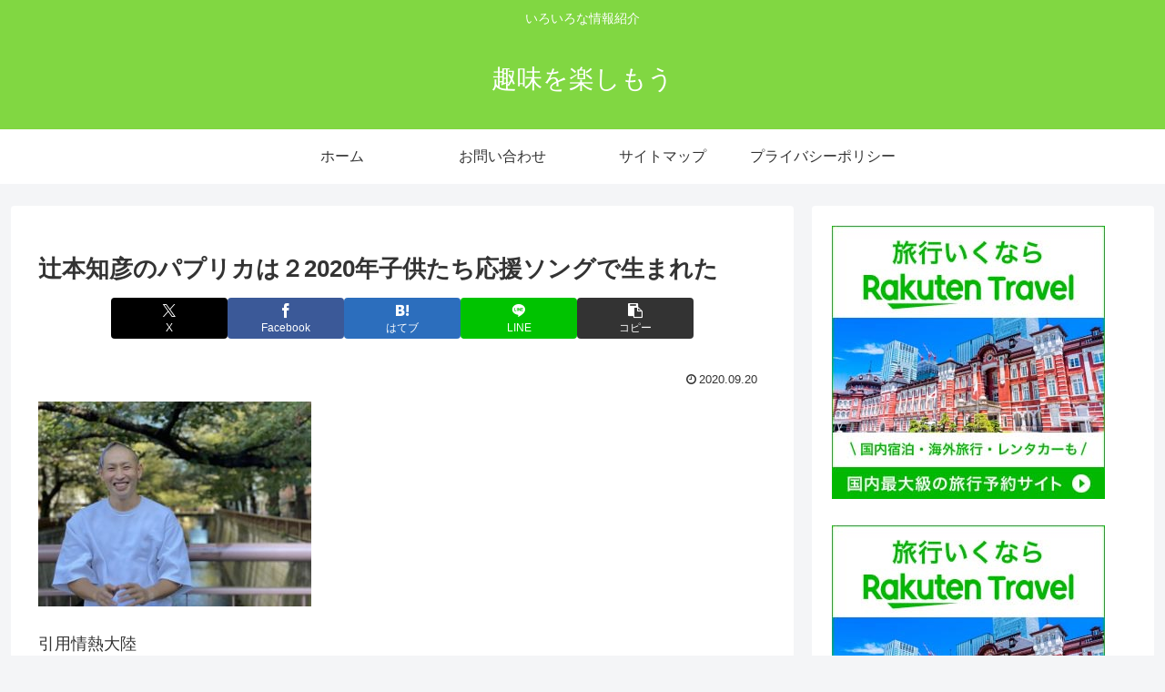

--- FILE ---
content_type: text/html; charset=utf-8
request_url: https://www.google.com/recaptcha/api2/aframe
body_size: -84
content:
<!DOCTYPE HTML><html><head><meta http-equiv="content-type" content="text/html; charset=UTF-8"></head><body><script nonce="l6IwjhwI3dg6ZD9FR9jqDw">/** Anti-fraud and anti-abuse applications only. See google.com/recaptcha */ try{var clients={'sodar':'https://pagead2.googlesyndication.com/pagead/sodar?'};window.addEventListener("message",function(a){try{if(a.source===window.parent){var b=JSON.parse(a.data);var c=clients[b['id']];if(c){var d=document.createElement('img');d.src=c+b['params']+'&rc='+(localStorage.getItem("rc::a")?sessionStorage.getItem("rc::b"):"");window.document.body.appendChild(d);sessionStorage.setItem("rc::e",parseInt(sessionStorage.getItem("rc::e")||0)+1);localStorage.setItem("rc::h",'1763686459180');}}}catch(b){}});window.parent.postMessage("_grecaptcha_ready", "*");}catch(b){}</script></body></html>

--- FILE ---
content_type: application/javascript; charset=utf-8
request_url: https://mtwidget04.affiliate.rakuten.co.jp/?rakuten_design=slide&rakuten_affiliateId=10f5982b.96970dda.10f5982c.8bebe27a&rakuten_items=ctsmatch&rakuten_genreId=0&rakuten_size=468x160&rakuten_pattern=H1A&rakuten_target=_blank&rakuten_theme=gray&rakuten_border=off&rakuten_auto_mode=on&rakuten_genre_title=off&rakuten_pointbackId=_RTmtlk20000100&rakuten_no_link=off&rakuten_no_afl=off&rakuten_no_logo=off&rakuten_undispGenre=off&rakuten_wmode=off&rakuten_noScrollButton=&rakuten_bgColor=&rakuten_txtColor=&rakuten_captionColor=000000&rakuten_moverColor=C00000&rakuten_recommend=on&rakuten_service_flag=ichiba&rakuten_adNetworkId=&rakuten_adNetworkUrl=&rakuten_searchKeyword=&rakuten_disableLogo=&rakuten_moverItembgColor=&rakuten_moverCaptionColor=&rakuten_slideSpeed=250&rakuten_moreInfoColor=red&rakuten_subTxtColor=&rakuten_loadingImage=auto&rakuten_imageDisplay=auto&rakuten_txtDisplay=&rakuten_captionDisplay=&rakuten_moreInfoDisplay=&rakuten_txtRow=auto&rakuten_captionRow=auto&rakuten_auto_interval=6000&rakuten_imageSize=&rakuten_slideCell=&rakuten_slideDirection=auto&rakuten_order=0,1,2,3&rakuten_loadingTimeout=0&rakuten_mediaId=&rakuten_measurementId=-_ver--new_18_-&rakuten_pointSiteId=&rakuten_isAdvanced=false&rakuten_isIE=false&rakuten_deviceType=PC&rakuten_itemAmount=&rakuten_tLogFrequency=10&rakuten_timestamp=1763686456128&rakuten_optout=off&rakuten_deeplink=on&rakuten_pUrl=https%3A%2F%2Fgoraku-fan.com%2F%25E8%25BE%25BB%25E6%259C%25AC%25E7%259F%25A5%25E5%25BD%25A6%25E3%2581%25AE%25E3%2583%2591%25E3%2583%2597%25E3%2583%25AA%25E3%2582%25AB%25E3%2581%25AF%25EF%25BC%25922020%25E5%25B9%25B4%25E5%25AD%2590%25E4%25BE%259B%25E3%2581%259F%25E3%2581%25A1%25E5%25BF%259C%25E6%258F%25B4%25E3%2582%25BD%25E3%2583%25B3%25E3%2582%25B0%2F&rakuten_version=20230106&rakuten_datatype=json
body_size: 1960
content:
{"query":"?rakuten_design=slide&rakuten_affiliateId=10f5982b.96970dda.10f5982c.8bebe27a&rakuten_items=ctsmatch&rakuten_genreId=0&rakuten_size=468x160&rakuten_pattern=H1A&rakuten_target=_blank&rakuten_theme=gray&rakuten_border=off&rakuten_auto_mode=on&rakuten_genre_title=off&rakuten_pointbackId=_RTmtlk20000100&rakuten_no_link=off&rakuten_no_afl=off&rakuten_no_logo=off&rakuten_undispGenre=off&rakuten_wmode=off&rakuten_noScrollButton=&rakuten_bgColor=&rakuten_txtColor=&rakuten_captionColor=000000&rakuten_moverColor=C00000&rakuten_recommend=on&rakuten_service_flag=ichiba&rakuten_adNetworkId=&rakuten_adNetworkUrl=&rakuten_searchKeyword=&rakuten_disableLogo=&rakuten_moverItembgColor=&rakuten_moverCaptionColor=&rakuten_slideSpeed=250&rakuten_moreInfoColor=red&rakuten_subTxtColor=&rakuten_loadingImage=auto&rakuten_imageDisplay=auto&rakuten_txtDisplay=&rakuten_captionDisplay=&rakuten_moreInfoDisplay=&rakuten_txtRow=auto&rakuten_captionRow=auto&rakuten_auto_interval=6000&rakuten_imageSize=&rakuten_slideCell=&rakuten_slideDirection=auto&rakuten_order=0,1,2,3&rakuten_loadingTimeout=0&rakuten_mediaId=&rakuten_measurementId=-_ver--new_18_-&rakuten_pointSiteId=&rakuten_isAdvanced=false&rakuten_isIE=false&rakuten_deviceType=PC&rakuten_itemAmount=20&rakuten_tLogFrequency=10&rakuten_timestamp=1763686456128&rakuten_optout=off&rakuten_deeplink=on&rakuten_pUrl=https%3A%2F%2Fgoraku-fan.com%2F%25E8%25BE%25BB%25E6%259C%25AC%25E7%259F%25A5%25E5%25BD%25A6%25E3%2581%25AE%25E3%2583%2591%25E3%2583%2597%25E3%2583%25AA%25E3%2582%25AB%25E3%2581%25AF%25EF%25BC%25922020%25E5%25B9%25B4%25E5%25AD%2590%25E4%25BE%259B%25E3%2581%259F%25E3%2581%25A1%25E5%25BF%259C%25E6%258F%25B4%25E3%2582%25BD%25E3%2583%25B3%25E3%2582%25B0%2F&rakuten_version=20230106&rakuten_datatype=json&ruleId=responsive468x160","viewapi":"https://mtwidget05.affiliate.ashiato.rakuten.co.jp","styling":"//static.affiliate.rakuten.co.jp/widget/html/stylesheets/pc_pcview_all.css","scripting":"//static.affiliate.rakuten.co.jp/widget/html/javascripts/front_merged.js"}

--- FILE ---
content_type: application/javascript; charset=utf-8
request_url: https://mtwidget04.affiliate.rakuten.co.jp/?rakuten_design=slide&rakuten_affiliateId=10f5982b.96970dda.10f5982c.8bebe27a&rakuten_items=ctsmatch&rakuten_genreId=0&rakuten_size=468x160&rakuten_pattern=H1A&rakuten_target=_blank&rakuten_theme=gray&rakuten_border=off&rakuten_auto_mode=on&rakuten_genre_title=off&rakuten_pointbackId=_RTmtlk20000100&rakuten_no_link=off&rakuten_no_afl=off&rakuten_no_logo=off&rakuten_undispGenre=off&rakuten_wmode=off&rakuten_noScrollButton=off&rakuten_bgColor=FFFFFF&rakuten_txtColor=1D54A7&rakuten_captionColor=000000&rakuten_moverColor=C00000&rakuten_recommend=on&rakuten_service_flag=ichiba&rakuten_adNetworkId=&rakuten_adNetworkUrl=&rakuten_searchKeyword=&rakuten_disableLogo=&rakuten_moverItembgColor=&rakuten_moverCaptionColor=&rakuten_slideSpeed=250&rakuten_moreInfoColor=red&rakuten_subTxtColor=&rakuten_loadingImage=auto&rakuten_imageDisplay=auto&rakuten_txtDisplay=auto&rakuten_captionDisplay=auto&rakuten_moreInfoDisplay=auto&rakuten_txtRow=auto&rakuten_captionRow=auto&rakuten_auto_interval=6000&rakuten_imageSize=auto&rakuten_slideCell=auto&rakuten_slideDirection=auto&rakuten_order=0,1,2,3&rakuten_loadingTimeout=0&rakuten_mediaId=&rakuten_measurementId=-_ver--new_18_-&rakuten_pointSiteId=&rakuten_isAdvanced=false&rakuten_isIE=false&rakuten_deviceType=PC&rakuten_itemAmount=20&rakuten_tLogFrequency=10&rakuten_timestamp=1763686456117&rakuten_optout=off&rakuten_deeplink=on&rakuten_pUrl=https%3A%2F%2Fgoraku-fan.com%2F%25E8%25BE%25BB%25E6%259C%25AC%25E7%259F%25A5%25E5%25BD%25A6%25E3%2581%25AE%25E3%2583%2591%25E3%2583%2597%25E3%2583%25AA%25E3%2582%25AB%25E3%2581%25AF%25EF%25BC%25922020%25E5%25B9%25B4%25E5%25AD%2590%25E4%25BE%259B%25E3%2581%259F%25E3%2581%25A1%25E5%25BF%259C%25E6%258F%25B4%25E3%2582%25BD%25E3%2583%25B3%25E3%2582%25B0%2F&rakuten_version=20230106&rakuten_datatype=json
body_size: 1994
content:
{"query":"?rakuten_design=slide&rakuten_affiliateId=10f5982b.96970dda.10f5982c.8bebe27a&rakuten_items=ctsmatch&rakuten_genreId=0&rakuten_size=468x160&rakuten_pattern=H1A&rakuten_target=_blank&rakuten_theme=gray&rakuten_border=off&rakuten_auto_mode=on&rakuten_genre_title=off&rakuten_pointbackId=_RTmtlk20000100&rakuten_no_link=off&rakuten_no_afl=off&rakuten_no_logo=off&rakuten_undispGenre=off&rakuten_wmode=off&rakuten_noScrollButton=off&rakuten_bgColor=FFFFFF&rakuten_txtColor=1D54A7&rakuten_captionColor=000000&rakuten_moverColor=C00000&rakuten_recommend=on&rakuten_service_flag=ichiba&rakuten_adNetworkId=&rakuten_adNetworkUrl=&rakuten_searchKeyword=&rakuten_disableLogo=&rakuten_moverItembgColor=&rakuten_moverCaptionColor=&rakuten_slideSpeed=250&rakuten_moreInfoColor=red&rakuten_subTxtColor=&rakuten_loadingImage=auto&rakuten_imageDisplay=auto&rakuten_txtDisplay=auto&rakuten_captionDisplay=auto&rakuten_moreInfoDisplay=auto&rakuten_txtRow=auto&rakuten_captionRow=auto&rakuten_auto_interval=6000&rakuten_imageSize=auto&rakuten_slideCell=auto&rakuten_slideDirection=auto&rakuten_order=0,1,2,3&rakuten_loadingTimeout=0&rakuten_mediaId=&rakuten_measurementId=-_ver--new_18_-&rakuten_pointSiteId=&rakuten_isAdvanced=false&rakuten_isIE=false&rakuten_deviceType=PC&rakuten_itemAmount=20&rakuten_tLogFrequency=10&rakuten_timestamp=1763686456117&rakuten_optout=off&rakuten_deeplink=on&rakuten_pUrl=https%3A%2F%2Fgoraku-fan.com%2F%25E8%25BE%25BB%25E6%259C%25AC%25E7%259F%25A5%25E5%25BD%25A6%25E3%2581%25AE%25E3%2583%2591%25E3%2583%2597%25E3%2583%25AA%25E3%2582%25AB%25E3%2581%25AF%25EF%25BC%25922020%25E5%25B9%25B4%25E5%25AD%2590%25E4%25BE%259B%25E3%2581%259F%25E3%2581%25A1%25E5%25BF%259C%25E6%258F%25B4%25E3%2582%25BD%25E3%2583%25B3%25E3%2582%25B0%2F&rakuten_version=20230106&rakuten_datatype=json&ruleId=responsive468x160","viewapi":"https://mtwidget05.affiliate.ashiato.rakuten.co.jp","styling":"//static.affiliate.rakuten.co.jp/widget/html/stylesheets/pc_pcview_all.css","scripting":"//static.affiliate.rakuten.co.jp/widget/html/javascripts/front_merged.js"}